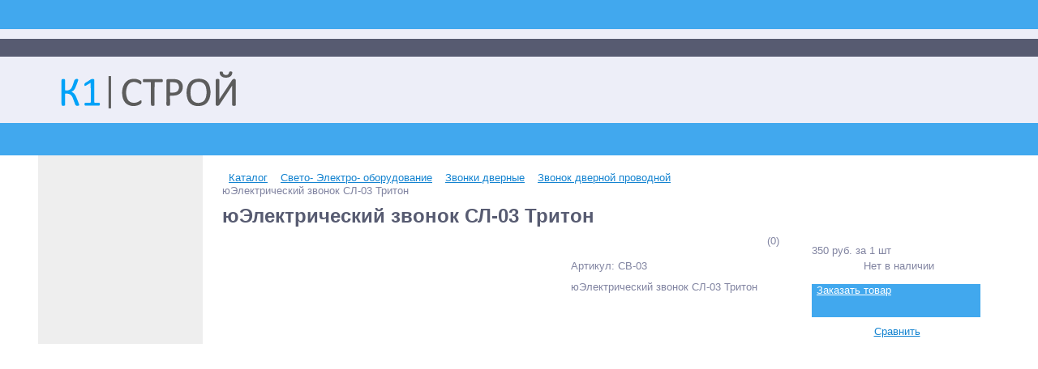

--- FILE ---
content_type: text/css
request_url: https://k1-stroy.ru/bitrix/templates/k1-stroy/components/bitrix/catalog.store.amount/.default/style.css?17232799026168
body_size: 1175
content:
/***CATALOG_DETAIL_STORES***/
.catalog-detail-stores {
    width: 100%;
    display: flex;
    justify-content: space-between;
    margin: 0px 0px 7px 0px;
    padding: 0px;
}

.catalog-detail-store {
    width: 100%;
    display: flex;
    margin: 0 0px 20px;
    padding: 5px 0px 5px 5px;
    flex-wrap: wrap;
    /*border: 2px solid transparent;*/
}

.catalog-detail-store.selected {
    /* border-color: #41a8ee; */
    background: #f4f5fd;
}

.catalog-detail-store .name {
    display: flex;
    margin: 0px;
    padding: 0px 3px 0px 0px;
    position: relative;
    width: 310px;
    font-size: 14px;
    font-weight: 600;
    color: #575b71;
}

.catalog-detail-store .name .address,
.catalog-detail-store .name .time {
    color: #7d7d7d;
    font-size: 13px;
    font-weight: 400;
}

.catalog-detail-store .name .img {
    padding-right: 13px;
}

.catalog-detail-store .name .selfdelivery-item {
    display: flex;
}

.catalog-detail-store .val {
    width: 300px;
}

.catalog-detail-store .val > * {
    width: 33.3%;
    display: flex;
    justify-content: center;
}

.catalog-detail-store .val .in_available {
    color: #9cc218;
}

.catalog-detail-store .val .not_available {
    color: #c20002;
}

.catalog-detail-store .button {
    width: calc(100% - 665px);
}

.catalog-detail-store .button,
.catalog-detail-store .val {
    display: flex;
    align-items: center;
    margin: 0px;
    padding: 0px 0px 0px 3px;
    justify-content: flex-end;
}

.catalog-detail-store .button .number {
    display: flex;
    align-items: center;
}

.catalog-detail-store .button .number > * {
    font-size: 13px;
    background: #dee0ee;
    width: 22px;
    height: 23px;
    display: flex;
    align-items: center;
    justify-content: center;
}

.catalog-detail-store .button .number .minus:hover,
.catalog-detail-store .button .number .plus:hover {
    cursor: pointer;
    background: #575b71;
    transition: color 0.15s ease 0s, border-color 0.15s ease 0s, background-color 0.15s ease 0s;
    color: #fff;
}

.catalog-detail-store .button .quantity {
    margin: 0 17px;
}

.catalog-detail-store .button .quantity input {
    outline: none;
    display: flex;
    justify-content: center;
    align-items: center;
    text-align: center;
    padding: 0;
    width: 32px;
    height: 19px;
    border: 2px solid #dee0ee;
    border-left-width: 1px;
    background: #fff;
}

.catalog-detail-store .button .add button {
    font-size: 16px;
    font-weight: 600;
    width: 162px;
    height: 41px;
    position: relative;
}

.catalog-detail-store .button .add button .succ {
    position: absolute;
    right: -25px;
    height: 15px;
    margin-top: -16px;
}

.catalog-detail-store .button .add button .succ i {
    color: #b1d332;
}

.catalog-detail-element .hidden {
    display: none !important;
}

.catalog-detail-stores-from .notice {
    font-size: 11px;
    color: #959595;
    border-bottom: 1px solid #C3C3C3;
    text-align: right;
    margin: 0 45px 0 30px;
    padding-bottom: 13px;
}

.block_store_main .all_in_block {
    margin: 20px 0 0;
    position: relative;
    max-height: 150px;
    padding-bottom: 30px;
}

.block_store_main .all_in_block.notactive {
    /* margin-bottom: 0; */
}

.block_store_main .all_in_block:after {
    content: '';
    display: block;
    position: absolute;
    left: 0;
    right: 0;
    bottom: 0px;
    height: 1px;
    background: transparent;
    background: linear-gradient(0deg, rgb(255 255 255 / 100%) 0%, rgb(255 255 255 / 0%) 100%);
    border-bottom: 3px solid rgba(195,195,195,1);
    box-sizing: border-box;
    -webkit-transition: all 0.3s ease 0s;
    -moz-transition: all 0.3s ease 0s;
    -o-transition: all 0.3s ease 0s;
    transition: all 0.3s ease 0s;
}

.block_store_main .all_in_block.notactive:after {
    /* background: rgb(255, 255, 255); */
    height: 100px;
    /* background: linear-gradient(0deg, rgb(255 255 255 / 100%) 0%, rgb(255 255 255 / 0%) 100%); */
    border-bottom: 3px solid rgba(195,195,195,1);
}

.catalog-detail-store .name .img svg {
    width: 21px;
    height: 16px;
}

.catalog-detail-stores-from .notice span {
    padding-right: 17px;
}

.delivery_block .catalog-detail-store .val > *,
.catalog-detail-store .val.width_50_inner > * {
    width: 50%;
}

.catalog-detail-stores-from .delivery_block .text {
    margin-left: 30px;
}

.catalog-detail-stores-from .title.titleself {
    padding-bottom: 0;
    padding-top: 0;
}

.catalog-detail-stores-from .title {
    font-size: 16px;
    font-weight: 600;
    color: #575b71;
    padding: 25px 0 30px 30px;
}

.catalog-detail-stores-from .title a {
    font-size: 14px;
    color: #41a8ed;
    border-bottom: 1px dashed #41a8ed;
}

.catalog-detail-stores-from .delivery_block .name {
    align-items: center;
}

.catalog-detail-stores-from .toggle {
    /* border-top: 1px solid #C3C3C3; */
    text-align: right;
    line-height: normal;
    /* margin-right: 41px; */
    display: flex;
    justify-content: center;
}

.catalog-detail-stores-from .toggle a {
    font-size: 15px;
    text-transform: uppercase;
    color: #fff;
    width: 110px;
    height: 30px;
    display: inline-flex;
    background: #C3C3C3;
    justify-content: center;
    align-items: center;
    position: relative;
    padding-right: 15px;
    cursor: pointer;

    -webkit-transition: background-color 0.3s ease 0s;
    -moz-transition: background-color 0.3s ease 0s;
    -o-transition: background-color 0.3s ease 0s;
    transition: background-color 0.3s ease 0s;
}

.catalog-detail-stores-from .toggle a:after {
    content: '\f13a';
    font-family: FontAwesome, serif;
    position: absolute;
    top: 5px;
    right: 5px;
    font-size: 20px;
}

.catalog-detail-stores-from .toggle a.notactive:after {
    content: '\f139';
}

.catalog-detail-stores-from .toggle a:hover {
    background: #7d7d7d;
}

.catalog-detail-stores-from .block_store_inner {
    overflow: hidden;
}